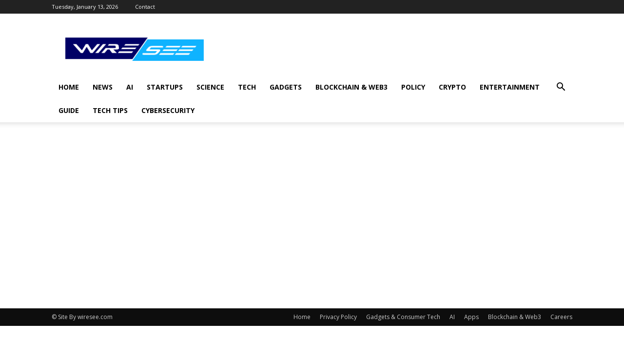

--- FILE ---
content_type: text/html; charset=utf-8
request_url: https://www.google.com/recaptcha/api2/aframe
body_size: 249
content:
<!DOCTYPE HTML><html><head><meta http-equiv="content-type" content="text/html; charset=UTF-8"></head><body><script nonce="K4LwIDLEJCS4-FHBshgP6g">/** Anti-fraud and anti-abuse applications only. See google.com/recaptcha */ try{var clients={'sodar':'https://pagead2.googlesyndication.com/pagead/sodar?'};window.addEventListener("message",function(a){try{if(a.source===window.parent){var b=JSON.parse(a.data);var c=clients[b['id']];if(c){var d=document.createElement('img');d.src=c+b['params']+'&rc='+(localStorage.getItem("rc::a")?sessionStorage.getItem("rc::b"):"");window.document.body.appendChild(d);sessionStorage.setItem("rc::e",parseInt(sessionStorage.getItem("rc::e")||0)+1);localStorage.setItem("rc::h",'1768717137601');}}}catch(b){}});window.parent.postMessage("_grecaptcha_ready", "*");}catch(b){}</script></body></html>